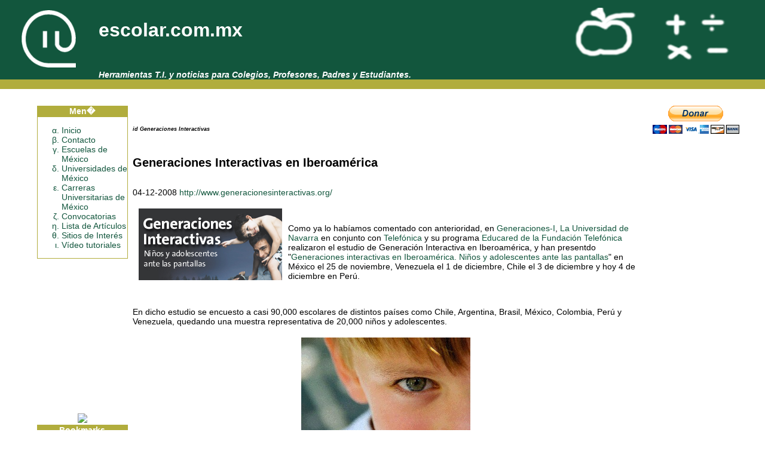

--- FILE ---
content_type: text/html;charset=UTF-8
request_url: https://escolar.com.mx/?id=Generaciones%20Interactivas
body_size: 14869
content:


<!DOCTYPE HTML>
<html>

<!DOCTYPE html>
<html>
<head>
<title>Generaciones Interactivas (escolar.com.mx)</title>

<meta name="verify-v1" content="DqNzoUIgS1stPk+9+POK27jTYOGHufylAd5ycX+NJ0k=" />

<meta name="description" content="Generaciones Interactivas" />
<meta name="keywords" content="Generaciones Interactivas" />

<style type="text/css" media="screen, projection">

body {
	font-size: 14px; /* @ EOMB */
}

* html body {
	font-size: 100%; /* @ IE */
}

body * {
	font-size: 100%;
	font-family: "Trebuchet MS", Trebuchet, Verdana, Helvetica, Arial,
		sans-serif;
}

body * * {
	font-size: 100%;
}

h1 {
	margin: 1em 0 1.5em;
	font-size: 32px;
}

h2 {
	margin: 2em 0 1.5em;
	font-size: 20px;
}

p {
	margin: 0;
}

pre,pre+p,p+p {
	margin: 1em 0 0;
}

code {
	font-family: "Courier New", Courier, monospace;
}


dl {
	width: 200px;
}

dl,dd {
	margin: 4px;
}

dt {
	font-size: 12px;
	padding: 3px;
	margin: 4px;
}

dt a {
	color: #FFF;
}

dd a {
	color: #EEE;
}

ul {
	list-style: lower-greek;
	
	color: #12563d;
}

li {
	font-size: 14px;
}

a {
	text-decoration: none;
	color: #12563d;
}
div.rolando{
	border-style: solid; 
	border-width: 1px;
	border-color:#b1ad3d;
}

img.cals {
    width:100%;
    max-width:600px;
}

/* Scroller Box */
#scroller_container {
 position: relative;
 width: 300px;
 height: 60px;
 overflow: hidden;
}

#scroller {
// Additional Styles
}

/* Scoller Box */

/* At the end of the CSS File */

/* CSS Hack Safari */
#dummy {;# }

#scroller_container {
 overflow: auto;
}
</style>
<script type="text/javascript">

  var _gaq = _gaq || [];
  _gaq.push(['_setAccount', 'UA-1464057-1']);
  _gaq.push(['_setDomainName', 'escolar.com.mx']);
  _gaq.push(['_setAllowLinker', true]);
  _gaq.push(['_trackPageview']);

  (function() {
    var ga = document.createElement('script'); ga.type = 'text/javascript'; ga.async = true;
    ga.src = ('https:' == document.location.protocol ? 'https://ssl' : 'http://www') + '.google-analytics.com/ga.js';
    var s = document.getElementsByTagName('script')[0]; s.parentNode.insertBefore(ga, s);
  })();

</script>
<!-- Place this tag in the <head> of your document -->
<link href="https://plus.google.com/116882065672953751828" rel="publisher" /><!-- script type="text/javascript">
window.___gcfg = {lang: 'es'};
(function() 
{var po = document.createElement("script");
po.type = "text/javascript"; po.async = true;po.src = "https://apis.google.com/js/plusone.js";
var s = document.getElementsByTagName("script")[0];
s.parentNode.insertBefore(po, s);
})();</script -->
</head>
<body>
<!-- Google Tag Manager -->
<noscript><iframe src="//www.googletagmanager.com/ns.html?id=GTM-MWJH"
height="0" width="0" style="display:none;visibility:hidden"></iframe></noscript>
<script>(function(w,d,s,l,i){w[l]=w[l]||[];w[l].push({'gtm.start':
new Date().getTime(),event:'gtm.js'});var f=d.getElementsByTagName(s)[0],
j=d.createElement(s),dl=l!='dataLayer'?'&l='+l:'';j.async=true;j.src=
'//www.googletagmanager.com/gtm.js?id='+i+dl;f.parentNode.insertBefore(j,f);
})(window,document,'script','dataLayer','GTM-MWJH');</script>
<!-- End Google Tag Manager -->

<div id="informacion" class="informacion" style="display:none;color:#FFFFFF; opacity: 0; background-color: rgb(255, 255, 255); top: 0pt; left: 0pt; z-index: 1; position: absolute; width: 100%; height: 100%;">
<div id="articulo">

        <h2>Generaciones Interactivas en Iberoam&eacute;rica</h2>
<p>04-12-2008 <a title="Generaciones Interactivas en Iberoam&eacute;rica" href="http://www.generacionesinteractivas.org/" target="_blank">http://www.generacionesinteractivas.org/</a></p>
<p><img style="margin: 5px 10px; float: left;" title="Generaciones Interactivas en Iberoam&eacute;rica" src="../media/gi_1.jpg" alt="Generaciones Interactivas en Iberoam&eacute;rica" width="240" height="120" /></p>
<p>&nbsp;</p>
<p>Como ya lo hab&iacute;amos comentado con anterioridad, en <a title="Generaciones I" href="../?id=Generaciones-I">Generaciones-I</a>, <a title="Universidad de Navarra" href="http://www.unav.es/" target="_blank">La Universidad de Navarra</a> en conjunto con <a title="Tel&eacute;fonica" href="http://www.telefonica.es" target="_blank">Telef&oacute;nica</a> y su programa <a title="Fundaci&oacute;n Telef&oacute;nica" href="http://www.telefonica.es/fundacion/" target="_blank">Educared de la Fundaci&oacute;n Telef&oacute;nica</a> realizaron el estudio de Generaci&oacute;n Interactiva en Iberoam&eacute;rica, y han presentdo "<a title="Sitio de descarga el libro" href="http://www.generacionesinteractivas.org/?page_id=660" target="_blank">Generaciones interactivas en Iberoam&eacute;rica. Ni&ntilde;os y adolescentes ante las  pantallas</a>" en M&eacute;xico el 25 de noviembre, Venezuela el 1 de diciembre, Chile el 3 de diciembre y hoy 4 de diciembre en Per&uacute;.</p>
<p>&nbsp;</p>
<p>En dicho estudio se encuesto a casi 90,000 escolares de distintos pa&iacute;ses como Chile, Argentina, Brasil, M&eacute;xico, Colombia, Per&uacute; y Venezuela, quedando una muestra representativa de 20,000 ni&ntilde;os y adolescentes.</p>
<p style="text-align: center;"><img style="margin-top: 5px; margin-bottom: 5px;" title="Generaciones Interactivas en Iberoam&eacute;rica" src="../media/gi_2.jpg" alt="Generaciones Interactivas en Iberoam&eacute;rica" width="283" height="191" /></p>
<p>De dicho estudio se concluye que en Iberoam&eacute;rica estamos ante una Generaci&oacute;n Interactiva, donde:</p>
<ul>
<li>95% de los menores entre 10 y 18 a&ntilde;os accede habitualmente a Internet</li>
<li>83% tiene un tel&eacute;fono m&oacute;vil</li>
<li>67% usa videojuegos</li>
</ul>
<p>Agradecemos nuevamente a <strong>Rafa L&oacute;pez</strong> por avisarnos del termino y la presentaci&oacute;n del estudio. El libro puede ser descargado en <a title="Sitio de descarga el libro" href="http://www.generacionesinteractivas.org/?page_id=660" target="_blank">http://www.generacionesinteractivas.org/?page_id=660</a>.</p>
<p><strong>Edgar F. Flores Mu&ntilde;oz</strong></p>
<!-- A�ade esta etiqueta en la cabecera o delante de la etiqueta body. -->
<script type="text/javascript" src="https://apis.google.com/js/plusone.js">
  {lang: 'es-419'}
</script>
Comparte esta p&aacute;gina<br/>
<!-- Place this tag where you want the badge to render -->
<g:plus href="https://plus.google.com/116882065672953751828" width="300" height="131" theme="light"></g:plus>
<!-- A�ade esta etiqueta donde quieras colocar el bot�n +1 -->
<g:plusone></g:plusone>&nbsp;&nbsp;&nbsp;<a href="https://www.facebook.com/share.php?u=https://escolar.com.mx/?id=Generaciones Interactivas" target="_blank"><img src="/media/Share_button.png" alt="Compartir en Facebook" border="0"></a>&nbsp;&nbsp;&nbsp;<a href="https://twitter.com/share" class="twitter-share-button" data-count="vertical" data-via="escolar_mx" data-lang="es">Tweet</a><script type="text/javascript" src="https://platform.twitter.com/widgets.js"></script>
</div>
<p>escolar.mx</p><p>escolar.com.mx</p>
<p>Herramientas T.I. y noticias para Colegios, Profesores, Padres y Estudiantes.</p>
<p>Directorio de escuelas y colegios, desarrollo web para escuelas, ex�menes en l�nea, dise�o para centros educativos.</p>
<div id="listaArticulosDIV"><h2>Lista de Art&iacute;culos Disponibles</h2>
<ul id="ulArticulos">
<li><a href="/?id=Convocatoria%20UNAM%20concursos%202024">Convocatoria UNAM concursos 2024</a></li>
<li><a href="/?id=COMIPEMS%202024%20Concurso%20de%20ingreso%20al%20bachillerato">COMIPEMS 2024 Concurso de ingreso al bachillerato</a></li>
<li><a href="/?id=Convocatoria%20UNAM%20concurso%20febrero%202020">Convocatoria UNAM concurso febrero 2020</a></li>
<li><a href="/?id=Convocatoria%20UNAM%20concurso%20junio%202020">Convocatoria UNAM concurso junio 2020</a></li>
<li><a href="/?id=Convocatoria%20UNAM%20concurso%20noviembre%202020">Convocatoria UNAM concurso noviembre 2020</a></li>
<li><a href="/?id=Convocatoria%20UNAM%202020">Convocatorias UNAM 2020</a></li>
<li><a href="/?id=COMIPEMS%202020%20Concurso%20de%20ingreso%20al%20bachillerato">COMIPEMS 2020 Concurso de ingreso al bachillerato</a></li>
<li><a href="/?id=Convocatoria%20UNAM%20concurso%20febrero%202019">Convocatoria UNAM concurso febrero 2019</a></li>
<li><a href="/?id=Convocatoria%20UNAM%20concurso%20junio%202019">Convocatoria UNAM concurso junio 2019</a></li>
<li><a href="/?id=Convocatoria%20UNAM%20concurso%20noviembre%202019">Convocatoria UNAM concurso noviembre 2019</a></li>
<li><a href="/?id=Convocatoria%20UNAM%202019">Convocatorias UNAM 2019</a></li>
<li><a href="/?id=COMIPEMS%202019%20Concurso%20de%20ingreso%20al%20bachillerato">COMIPEMS 2019 Concurso de ingreso al bachillerato</a></li>
<li><a href="/?id=Convocatoria%20UNAM%20concurso%20febrero%202018">Convocatoria UNAM concurso febrero 2018</a></li>
<li><a href="/?id=Convocatoria%20UNAM%20concurso%20junio%202018">Convocatoria UNAM concurso junio 2018</a></li>
<li><a href="/?id=Convocatoria%20UNAM%20concurso%20noviembre%202018">Convocatoria UNAM concurso noviembre 2018</a></li>
<li><a href="/?id=Convocatoria%20UNAM%202018">Convocatorias UNAM 2018</a></li>
<li><a href="/?id=Prepa%20en%20linea%20SEP%20-%20Convocatoria%202018%20-%201">Prepa en l&iacute;nea SEP - Convocatoria 2018 - 1</a></li>
<li><a href="/?id=COMIPEMS%202018%20Concurso%20de%20ingreso%20al%20bachillerato">COMIPEMS 2018 Concurso de ingreso al bachillerato</a></li>
<li><a href="/?id=Prepa%20en%20linea%20SEP%20-%20Convocatoria%202017%20-%201">Prepa en l&iacute;nea SEP - Convocatoria 2017 - 1</a></li>
<li><a href="/?id=Convocatoria%20UNAM%20concurso%20febrero%202017">Convocatoria UNAM concurso febrero 2017</a></li>
<li><a href="/?id=Convocatoria%20UNAM%20concurso%20junio%202017">Convocatoria UNAM concurso junio 2017</a></li>
<li><a href="/?id=Convocatoria%20UNAM%20concurso%20noviembre%202017">Convocatoria UNAM concurso noviembre 2017</a></li>
<li><a href="/?id=Convocatoria%20UNAM%202017">Convocatorias UNAM 2017</a></li>
<li><a href="/?id=COMIPEMS%202017%20Concurso%20de%20ingreso%20al%20bachillerato">COMIPEMS 2017 Concurso de ingreso al bachillerato</a></li>
<li><a href="/?id=Calendarios%20Escolares%202016%20-%202017">Calendarios Escolares 2016 - 2017</a></li>
<li><a href="/?id=Convocatoria%20IPN%202016">Convocatoria IPN 2016</a></li>
<li><a href="/?id=Prepa%20en%20linea%20SEP%20-%20Convocatoria%202016%20-%201">Prepa en l&iacute;nea SEP - Convocatoria 2016 - 1</a></li>
<li><a href="/?id=COMIPEMS%202016%20Concurso%20de%20ingreso%20al%20bachillerato">COMIPEMS 2016 Concurso de ingreso al bachillerato</a></li>
<li><a href="/?id=Convocatoria%20UNAM%202016">Convocatorias UNAM 2016</a></li>
<li><a href="/?id=Prepa%20en%20linea%20SEP%20-%20Convocatoria%202015%20-%204">Prepa en l&iacute;nea SEP - Convocatoria 2015 - 4</a></li>
<li><a href="/?id=Calendarios%20Escolares%202015%20-%202016">Calendarios Escolares 2015 - 2016</a></li>
<li><a href="/?id=Prepa%20en%20linea%20SEP%20-%20Convocatoria%202015%20-%203">Prepa en l&iacute;nea SEP - Convocatoria 2015 - 3</a></li>
<li><a href="/?id=Convocatoria%20IPN%202015%20-%20NE">Convocatoria IPN 2015 - No Escolarizado</a></li>
<li><a href="/?id=Convocatoria%20UPN%202015">Convocatoria UPN 2015</a></li>
<li><a href="/?id=Convocatoria%20UAM%202015">Convocatoria UAM 2015</a></li>
<li><a href="/?id=Prepa%20en%20linea%20SEP%20-%20Convocatoria%202015%20-%201">Prepa en l&iacute;nea SEP - Convocatoria 2015 - 1</a></li>
<li><a href="/?id=Convocatoria%20UNAM%202015">Convocatorias UNAM 2015</a></li>
<li><a href="/?id=COMIPEMS%202015%20Concurso%20de%20ingreso%20al%20bachillerato">COMIPEMS 2015 Concurso de ingreso al bachillerato</a></li>
<li><a href="/?id=Convocatoria%20UNAM%202015">Convocatorias UNAM 2015</a></li>
<li><a href="/?id=COMIPEMS%202014%20Concurso%20de%20ingreso%20al%20bachillerato">COMIPEMS 2014 Concurso de ingreso al bachillerato</a></li>
<li><a href="/?id=Convocatoria%20UNAM%202014">Convocatorias UNAM 2014</a></li>
<li><a title="ENLACE 2014" href="/?id=ENLACE%202014">ENLACE 2014</a></li>
<li><a href="/?id=Calendarios%20Escolares%202013%202014">Calendarios Escolares 2013 2014</a></li>
<li><a href="/?id=Convocatorias%20IPN%202013">Convocatorias IPN 2013</a></li>
<li><a href="/?id=7mo%20Gran%20Remate%20de%20Libros%20en%20el%20Auditorio%20Nacional">7mo Gran Remate de Libros en el Auditorio Nacional</a></li>
<li><a href="/?id=34%20Feria%20Internacional%20de%20Libro%20en%20el%20Palacio%20de%20Miner%EDa">XXXIV Feria Internacional del Libro en el Palacio de Minerï¿½a</a></li>
<li><a href="/?id=Convocatoria%20UAM%202013">Convocatoria UAM 2013</a></li>
<li><a href="/index.jsp?id=Concurso de ingreso al bachillerato 2013, COMIPEMS">Concurso de ingreso al bachillerato 2013, COMIPEMS</a></li>
<li><a href="/?id=Convocatoria%20UNAM%202013">Convocatorias UNAM 2013</a></li>
<li><a title="ENLACE 2013" href="/?id=ENLACE%202013">ENLACE 2013</a></li>
<li><a href="/?id=Calendarios%20Escolares%202012%202013">Calendarios Escolares 2012-2013</a></li>
<li><a href="/?id=6to%20Gran%20Remate%20de%20Libros%20en%20el%20Auditorio%20Nacional">6to Gran Remate de Libros en el Auditorio Nacional</a></li>
<li><a href="/?id=Convocatorias%20IPN%202012">Convocatorias IPN 2012</a></li>
<li><a href="/?id=Convocatoria%20UAM%202012">Convocatoria UAM 2012</a></li>
<li><a href="/?id=Convocatoria%20UNAM%202012">Convocatorias de ingreso a la UNAM 2012</a></li>
<li><a href="/?id=Concurso de ingreso al bachillerato 2012, COMIPEMS">Concurso de ingreso al bachillerato 2012, COMIPEMS</a></li>
<li><a href="/?id=ESAD Licenciaturas abiertas y a distancia en la SEP 2011">ESAD Licenciaturas abiertas y a distancia en la SEP 2011</a></li>
<li><a href="/?id=Estudia%20sin%20fronteras">3era Feria Educativa "Estudia sin fronteras" en la UNAM</a></li>
<li><a title="ENLACE 2012" href="/?id=ENLACE%202012">ENLACE 2012</a></li>
<li><a href="/?id=Calendario%20ESCOLAR.com.mx">Calendario de escolar.com.mx</a></li>
<li><a href="/?id=Lista%20de%20%FAtiles%202011">Lista de ï¿½tiles 2011</a></li>
<li><a href="/?id=Calendarios%20Escolares%202011%202012">Calendarios Escolares 2011 2012</a></li>
<li><a href="/?id=Decide%20tu%20carrera">Portal "Decide tu carrera"</a></li>
<li><a title="5to Gran Remate de Libros en el Auditorio Nacional" href="/?id=5to Gran Remate de Libros en el Auditorio Nacional">5to Gran Remate de Libros en el Auditorio Nacional</a></li>
<li><a href="/?id=Convocatoria%20IPN%202011">Convocatoria IPN 2011</a></li>
<li><a href="/?id=Google%20Art%20Project">Google Art Project, proyecto de arte de Google.</a></li>
<li><a href="/?id=ENLACE%202011">Prueba ENLACE 2011</a></li>
<li><a href="/?id=Convocatoria%20UAM%202011">Convocatoria UAM 2011</a></li>
<li><a href="/?id=Concurso%20de%20ingreso%20al%20bachillerato%202011">Concurso de ingreso al bachillerato 2011 (COMIPEMS)</a></li>
<li><a href="/?id=Convocatoria%20UNAM%202011">Convocatoria UNAM 2011</a></li>
<li><a href="/?id=Feria%20Internacional%20de%20Libro%20Guadalajara">Feria Internacional de Libro Guadalajara</a></li>
<li><a href="/?id=BigBlueButton">BigBlueButton. Vï¿½deo conferencia para enseï¿½anza a distancia de cï¿½digo abierto.</a></li>
<li><a href="/?id=Feria Internacional de Libro Infantil y Juvenil">Feria Internacional de Libro Infantil y Juvenil</a></li>
<li><a href="/?id=V%EDdeo%20tutoriales%20de%20OpenOffice">Vï¿½deo tutoriales de OpenOffice.org</a></li>
<li><a href="/?id=OOo4Kids">Open Office para ni&ntilde;os, OO.org4Kids</a></li>
<li><a href="/?id=Calendarios%20Escolares%202010%202011">Calendarios Escolares 2010 - 2011</a></li>
<li><a href="/?id=4to%20Gran%20Remate%20de%20Libros%20en%20el%20Auditorio%20Nacional">4to Remate de libros en el Auditorio Nacional</a></li>
<li><a href="/?id=Programa Conectar Igualdad">Programa Conectar Igualdad, reparto de netbooks en Argentina</a></li>
<li><a title="Convocatoria Bellas Artes 2010" href="/?id=Convocatoria%20Bellas%20Artes%202010">Convocatoria Bellas Artes 2010</a></li>
<li><a title="ENLACE 2010" href="/?id=ENLACE 2010">ENLACE 2010</a></li>
<li><a title="Convocatoria IPN 2010" href="/?id=Convocatoria IPN 2010">Convocatoria IPN 2010</a></li>
<li><a href="/?id=Convocatoria%20UAM%202010">Convocatoria UAM 2010</a></li>
<li><a href="/?id=Nuestro%20criterio%20de%20asignaci%F3n%20de%20lugares%20a%20las%20escuelas%20por%20sus%20resultados%20en%20la%20prueba%20ENLACE">Nuestro criterio de asignaci&oacute;n de lugares a las escuelas por sus resultados en la prueba ENLACE</a></li>
<li><a href="/?id=Convocatoria%20UPN%202010">Convocatoria UPN 2010</a></li>
<li><a title="Libera un libro" href="/?id=Libera un libro">Libera un libro</a></li>
<li><a title="Estar en Onda, Google Wave" href="/?id=Estar en Onda Google Wave">Estar en Onda, Google Wave</a></li>
<li><a title="Escuelas de nivel medio superior de alta demanda" href="/?id=Escuelas de nivel medio superior de alta demanda">Escuelas de nivel medio superior de alta demanda, no pertenecientes a la UNAM ni al IPN</a></li>
<li><a title="Concurso de ingreso al bachillerato 2010 (COMIPEMS)" href="/?id=Concurso de ingreso al bachillerato 2010">Concurso de ingreso al bachillerato 2010 (COMIPEMS)</a></li>
<li><a title="Convocatorias UNAM 2010" href="/?id=Convocatoria UNAM 2010">Convocatorias UNAM 2010</a></li>
<li><a href="/?id=Orientaci%F3n%20vocacional%202009">xiii Exposici&oacute;n "Al encuentro del ma&ntilde;ana". Orientaci&oacute;n vocacional 2009</a></li>
<li><a href="/?id=Las%2010%20escuelas%20con%20los%20mejores%20resultados%20en%20la%20prueba%20ENLACE%202009%20por%20estado">Las 10 escuelas con los mejores resultados en la prueba ENLACE 2009 por estado.</a></li>
<li><a title="Licenciaturas abiertas y a distancia en la SEP" href="/?id=Licenciaturas abiertas y a distancia en la SEP">Licenciaturas abiertas y a distancia en la SEP</a></li>
<li><a title="ENLACE 2009" href="/?id=ENLACE%202009%20Las%2020%20escuelas%20de%20educaci%F3n%20media%20superior%20con%20los%20mejores%20resultados%20en%20la%20prueba">ENLACE 2009: Las 20 escuelas de educaci&oacute;n media superior con los mejores resultados en la prueba</a><br /></li>
<li><a title="Los ni&ntilde;os imitan lo que ven. Campaï¿½a en vï¿½deo" href="/?id=Los%20ni%F1os%20imitan%20lo%20que%20ven">Los ni&ntilde;os imitan lo que ven. Campaï¿½a DIF y Canal 11.</a></li>
<li><a title="Classmate PC en Mï¿½xico" href="/?id=Classmate%20PC%20en%20M%E9xico">Classmate PC en Mï¿½xico.</a></li>
<li><a title="Calendarios Escolares 2009 - 2010" href="/?id=Calendarios Escolares 2009 2010">Calendarios Escolares 2009 - 2010</a></li>
<li><a title="Sitios web de universidades mexicanas mï¿½s visitados" href="/?id=Sitios%20web%20de%20universidades%20mexicanas%20m%E1s%20visitados">Sitios web de universidades mexicanas mï¿½s visitados</a></li>
<li><a title="3er Remate de Libros en el Distrito Federal" href="/?id=3er Remate de Libros en el Distrito Federal">3er Remate de Libros en el Distrito Federal</a></li>
<li><a title="Camstudio bï¿½sico para hacer vï¿½deo tutoriales" href="/?id=Camstudio%20b%E1sico%20para%20hacer%20v%EDdeo%20tutoriales">Camstudio bï¿½sico para hacer vï¿½deo tutoriales</a></li>
<li><a title="Convocatoria Universidad de Quintana Roo 2009" href="/?id=Convocatoria Universidad de Quintana Roo 2009">Convocatoria de ingreso a la Universidad de Quintana Roo 2009, campus Riviera Maya</a></li>
<li><a title="UNAM gana premio Prï¿½ncipe de Asturias" href="/?id=UNAM%20gana%20premio%20Pr%EDncipe%20de%20Asturias%202009">UNAM gana premio Prï¿½ncipe de Asturias 2009</a></li>
<li><a title="Resultados de la prueba ENLACE" href="/?id=Resultados de la prueba ENLACE">Resultados de la prueba ENLACE</a></li>
<li><a title="Ni&ntilde;os mexicanos e Internet, programa T.V. Solï¿½rzano en la red #85" href="/?id=Ni%F1os%20mexicanos%20e%20Internet%20programa%20TV%20Sol%F3rzano%20en%20la%20red%2085">Ni&ntilde;os mexicanos e Internet, programa T.V. Solï¿½rzano en la red #85</a><br /></li>
<li><a title="Twitter en la escuela" href="/?id=Twitter en la escuela">Twitter en la escuela</a>.<br />Twitter, servicio de microblogging.ï¿½<br /></li>
<li><a title="ï¿½Por que todos deben aprender a programar?" href="/?id=Por%20qu%E9%20todos%20deben%20aprender%20a%20programar">ï¿½Por quï¿½ todos deben aprender a programar?</a></li>
<li><a title="Convocatoria SUAyED UNAM 2009" href="/?id=Convocatoria SUAyED UNAM 2009">Convocatoria SUAyED UNAM 2009</a></li>
<li><a title="ï¿½Quï¿½ carrera estudiar?" href="/?id=Qu%E9%20carrera%20estudiar">ï¿½Quï¿½ carrera estudiar?</a></li>
<li><a title="Dï¿½a internacional del libro, 23 de abril" href="/?id=D%EDa%20internacional%20del%20libro">Dï¿½a internacional del libro</a></li>
<li><a title="Convocatoria Bellas Artes 2009" href="/?id=Convocatoria Bellas Artes 2009">Convocatoria Bellas Artes 2009</a></li>
<li><a title="Biblioteca Digital Mundial de la UNESCO" href="/?id=Biblioteca%20Digital%20Mundial%20de%20la%20UNESCO">Biblioteca Digital Mundial de la UNESCO</a></li>
<li><a title="Por un uso responsable de las TIC en ni&ntilde;os y adolecentes." href="/?id=Por%20un%20uso%20responsable%20de%20las%20TIC%20en%20ni%F1os%20y%20adolescentes">Por un uso responsable de las TIC en ni&ntilde;os y adolecentes.</a></li>
<li><a title="Encarta se rinde ante Wikipedia" href="/?id=Encarta se rinde ante Wikipedia">Encarta se rinde ante Wikipedia</a></li>
<li><a title="Los buenos padres juegan videojuegos" href="/?id=Los buenos padres juegan videojuegos">Los buenos padres juegan videojuegos por Edgar F. Flores</a></li>
<li><a title="Convocatoria IPN 2009" href="/?id=Convocatoria%20IPN%202009">Convocatoria IPN 2009</a></li>
<li><a title="Los test de inteligencia" href="/?id=Los test de inteligencia">Los test de inteligencia, de lo global a lo regional por Ana Azuela</a><br /></li>
<li><a title="Enlace 2009" href="/?id=ENLACE 2009">Enlace 2009</a></li>
<li><a title="&iquest;Qui&acute;enes son los ni&ntilde;os talentosos y quï¿½ sentido tiene desarrollarlos?" href="/?id=Quienes%20son%20los%20ni%F1os%20talentosos%20y%20qu%E9%20sentido%20tiene%20desarrollarlos">&iquest;Qui&acute;enes son los ni&ntilde;os talentosos y quï¿½ sentido tiene desarrollarlos? por Ana Azuela</a></li>
<li><a title="Convocatoria UPN 2009" href="/?id=Convocatoria UPN 2009">Convocatoria UPN 2009</a></li>
<li><a title="Descarga Cultura UNAM" href="/?id=Descarga Cultura UNAM">Descarga Cultura UNAM</a></li>
<li><a title="Guï¿½a de videojuegos" href="/?id=Gu%EDa%20de%20videojuegos">Guï¿½a de videojuegos</a><br /></li>
<li><a title="Contra el acoso por Internet" href="/?id=Contra el acoso por Internet">Contra el acoso por Internet.</a></li>
<li><a title="La SEP y Microsoft firman convenio" href="/?id=La SEP y Microsoft firman convenio">La SEP y Microsoft firman convenio para facilitar la compra de computadoras por parte de los alumnos de educaci&oacute;n media.</a></li>
<li><a title="Aprendizaje Cooperativo" href="/?id=Aprendizaje cooperativo">Aprendizaje cooperativo</a></li>
<li><a title="El niï¿½o creativo" href="/?id=El%20ni%F1o%20creativo">El niï¿½o creativo, por Ana Azuela</a></li>
<li><a title="Juguetes hechos de basura" href="/?id=Juguetes%20hechos%20de%20basura">Juguetes hechos de basura (Toys from trash)</a></li>
<li><a title="Scrabble de matemï¿½ticas" href="/?id=Scrabble%20de%20matem%E1ticas">Scrabble de matemï¿½tica</a><br /></li>
<li><a title="Utilizando el talento de los ni&ntilde;os para entrenar a los lideres del ma&ntilde;ana por Ana Azuela." href="/?id=Utilizando%20el%20talento%20de%20los%20ni%F1os%20para%20entrenar%20a%20los%20lideres%20del%20ma%F1ana">Utilizando el talento de los ni&ntilde;os para entrenar a los lideres del ma&ntilde;ana por Ana Azuela.</a><br /></li>
<li><a title="Convocatoria UAM 2009" href="/?id=Convocatoria UAM 2009">Convocatoria UAM 2009</a></li>
<li><a title="El niï¿½o construyendo al hombre" href="/?id=El%20ni%f1o%20construyendo%20al%20hombre">El niï¿½o construyendo al hombre por Ana Azuela</a></li>
<li><a title="Concurso de ingreso al bachillerato 2009" href="/?id=Concurso de ingreso al bachillerato 2009">Concurso de ingreso al bachillerato 2009</a></li>
<li><a title="CECyT del IPN (Vocacionales) de alta demanda" href="/?id=CECyT del IPN (Vocacionales) de alta demanda">CECyT del IPN (Vocacionales) de alta demanda</a></li>
<li><a title="El origen de un niï¿½o precoz" href="/?id=El%20origen%20de%20un%20ni%F1o%20precoz">El origen de un niï¿½o precoz por Ana Azuela</a><br /></li>
<li><a title="CCH de la UNAM de alta demanda" href="/?id=CCH de la UNAM de alta demanda">CCH de la UNAM de alta demanda</a><br /></li>
<li><a title="Preparatorias de la UNAM de alta demanda" href="/?id=Preparatorias de la UNAM de alta demanda">Preparatorias de la UNAM de alta demanda</a><br />ï¿½ </li>
<li><a title="ï¿½Tiene tu hijo un alto potencial?" href="/?id=Tiene tu hijo un alto potencial">ï¿½Tiene tu hijo un alto potencial? por Ana Azuela</a><br /></li>
<li><a title="Programa Adopte un Talento (PAUTA)" href="/?id=Programa Adopte un Talento (PAUTA)">Programa Adopte un Talento (PAUTA)</a><br />ï¿½</li>
<li><a title="Convocatorias UNAM 2009" href="/?id=Convocatoria UNAM 2009">Convocatorias UNAM 2009</a><br />ï¿½</li>
<li><a title="El derecho a ser inteligente, por Ana Azuela" href="/?id=El derecho a ser inteligente">El derecho a ser inteligente, por Ana Azuela</a><br />ï¿½</li>
<li><a title="Generaciones Interactivas en Iberoamï¿½rica" href="/?id=Generaciones Interactivas">Generaciones Interactivas en Iberoamï¿½rica.</a><br />Se presentï¿½ en Mï¿½xico, Chile, Venezuela y Perï¿½ los resultados del estudio de las generaciones interactivas en iberoamï¿½rica.<br />ï¿½</li>
<li><a title="Convenio entre la UNAM y Telmex" href="/?id=La UNAM firma convenio con Telmex">Firman la UNAM y TELMEX Convenio.</a><br />El convenio incluye la instalaci&oacute;n de Aulas Telmex en todo el bachillerato de la UNAM.<br />ï¿½</li>
<li><a class="uri" title="OLPC G1G1" href="/?id=OLPC G1G1">OLPC, Dona 1 Obten 1</a><br />Esquema de comercializaci&oacute;n con donativo para adquirir una XO<br />ï¿½ï¿½</li>
<li><a class="uri" title="Yo Elijo mi PC" href="/?id=YO Elijo mi PC">"Yo Elijo mi PC" </a><br />Iniciativa del gobierno de Chile para acercar la tecnologï¿½a a los ni&ntilde;os de escasos recursos.<br />ï¿½</li>
<li><a class="uri" title="Programa Educativo Telmex" href="/?id=Programa Educativo Telmex">Programa de Educaci&oacute;n y Cultura Digital Telmex y Fundaci&oacute;n Carlos Slim.</a><br />ï¿½</li>
<li><a class="uri" title="ANUIES Subsistema de Evaluaci&oacute;n" href="/?id=ANUIES 28 10 2008">ANUIES presentarï¿½ ante la SEP propuesta de un Subsistema Nacional de Evaluaci&oacute;n de la Educaci&oacute;n Superior.</a><br />ï¿½</li>
<li><a class="uri" title="Al encuentro del ma&ntilde;ana" href="/?id=Orientacion vocacional 2008">Al encuentro del ma&ntilde;ana.</a><br />Exposici&oacute;n de Orientaci&oacute;n Vocacional 2008.<br />ï¿½</li>
<li><a class="uri" title="Ni&ntilde;as y ni&ntilde;os con talento" href="/?id=Menores con Talento">Ni&ntilde;as y ni&ntilde;os con talento.</a><br />Programa de estï¿½mulos para menores destacados en las escuelas pï¿½blicas del Distrito Federal.<br />ï¿½</li>
<li><a class="uri" title="Convocatoria UNAM Noviembre 2008 SUA" href="/?id=Convocatoria UNAM Noviembre 2008 SUA">Convocatoria UNAM Noviembre 2008 Sistema de Universidad Abierta</a><br />ï¿½</li>
<li><a class="uri" title="Kidsmart de IBM" href="/?id=kidsmart">Kidsmart, iniciativa de IBM.</a><br />IBM busca apoyar la educaci&oacute;n de los ni&ntilde;os entre 3 y 6 aï¿½os.<br />ï¿½</li>
<li><a class="uri" title="Espaï¿½a, Congreso Nacional Internet en el Aula" href="/?id=Congreso Internet en el Aula">Congreso en Espaï¿½a Internet en el Aula.</a><br />ï¿½</li>
<li><a href="/?id=obteniendo la formula de sol de una ec 2do grado">Como obtener la formula general de soluci&oacute;n para las ecuaciones de segundo grado con una incï¿½gnita.</a><br />Demostraci&oacute;n algebraica de como se genera la formula general de soluci&oacute;n de las ecuaciones de segundo grado con una incï¿½gnita.<br />ï¿½<br /></li>
<li><a class="uri" title="INEA" href="/?id=INEA">Instituto Nacional para la Educaci&oacute;n de los Adultos (INEA).</a><br />Porque nunca es tarde para aprender.<br />ï¿½</li>
<li><a class="uri" title="Una laptop por niï¿½o. One laptop per child" href="/?id=OLPC">Una laptop por niï¿½o. One laptop per child.</a><br />ï¿½</li>
<li><a class="uri" title="Inicio de Clases en Mï¿½xico, ciclo 2008 - 2009" href="/?id=inicio clases 2008">Inicio de Clases en Mï¿½xico, ciclo 2008 - 2009</a><br />ï¿½</li>
<li><a class="uri" title="Calendarios Escolares 2008 - 2009" href="/?id=Calendario">Calendarios escolares 2008 - 2009</a><br />Aquï¿½ encontraran la liga de algunos de los calendarios escolares 2008 - 2009 actualizados de las principales instituciones educativas de Mï¿½xico.<br /><br /></li>
<li><a class="uri" title="Prueba Enlace 2008" href="/index.jsp?id=ENLACE 2008">Resultados de la Prueba ENLACE 2008, se publicaran la ï¿½ltima semana de agosto.<br /></a>Evaluaci&oacute;n Nacional al Logro Acadï¿½mico en Centros Escolares, ENLACE.<br />ï¿½</li>
<li><a class="uri" title="Bachillerato a Distancia en el Distrito Federal" href="/?id=Bachillerato a Distancia en el Distrito Federal">Bachillerato a Distancia para los habitantes de la Ciudad de Mï¿½xico.</a><br />La Secretaria de Educaci&oacute;n del Distrito Federal ofrece la posibilidad de cursar el bachillerato a distancia sin costo para todos los habitantes de la Ciudad de Mï¿½xico. Esta es una posibilidad mï¿½s en la oferta educativa de la Ciudad de Mï¿½xico.<br />ï¿½</li>
<li><a class="uri" title="Creando un Podcast con Audacity" href="/?id=Creando un Podcast con Audacity">Creando un Podcast con Audacity</a>.<br />Demostraci&oacute;n en video que nos muestra la forma bï¿½sica de crear un podcast usando el programa de grabaci&oacute;n y edici&oacute;n de audio Audacity. El artï¿½culo contiene ademï¿½s ligas hacia sitios donde se dan consejos para una mejor creaci&oacute;n de podcast.<br /><br /></li>
<li><a class="uri" title="Dialectoteca del espaï¿½ol" href="/index.jsp?id=Dialectoteca%20del%20espa%F1ol">Dialectoteca del espaï¿½ol.</a><br />Sitio de la Universidad de Iowa que nos permite conocer y escuchar diferentes dialectos del espaï¿½ol.<br /><br /></li>
<li><a class="uri" title="Plataformas de elearning" href="/index.jsp?id=Plataformas de elearning">Plataformas de elearning</a><br />Moodle, Claroline, Docebo y Dokeos.<br /><br /></li>
<li><a class="uri" title="Google Apps para Escuelas" href="/index.jsp?id=Google Apps para Escuelas">Google Apps para Escuelas</a><br />ï¿½Deseas que tu organizaci&oacute;n cuente con herramientas de colaboraci&oacute;n y comunicaci&oacute;n sencillas y potentes sin tener que soportar las molestias habituales y el coste que suponen?<br /><br /></li>
<li><a class="uri" title="Navega Protegido en Internet" href="/index.jsp?id=Navega Protegido">Navega Protegido en Internet usando Windows.</a><br />Sitio donde encontraremos recomendaciones tanto de software como de algunas practicas que pueden ayudarnos a mantenernos navegando en la red sin naufragar por sitios no deseables.<br /><a class="uri" title="Navega Protegido en Internet" href="/?id=Navega Protegido"><br /></a></li>
<li><a class="uri" title="Foro Universalizaci&oacute;n de la Educaci&oacute;n Preescolar Mayo 2008" href="/?id=Foro Preescolar Mayo 2008">Foro : La universalizaci&oacute;n de la Educaci&oacute;n Preescolar Mayo 2008.</a><br />La Secreteria de Educaci&oacute;n de la Ciudad de Mï¿½xico organiza este foro en el centro cultural San Angel.<br /><br /></li>
<li><a class="uri" title="Convocatoria INBA" href="/?id=Convocatoria-Bellas Artes">Convocatoria INBA 2008-2009.</a><br />Convocatoria para nivel profesional en las distintas ramas de las bellas artes en Mï¿½xico.<br /><br /></li>
<li><a class="uri" title="Generaciones-I" href="/index.jsp?id=Generaciones-I">Generaciones I.</a> <br />Encuestas sobre el uso de Internet de los ni&ntilde;os y los jovenes de la Universidad de Navarra.<br /><br /></li>
<li><a class="uri" title="Nativos Digitales" href="/index.jsp?id=Nativos-digitales">Nativos Digitales.</a><br />Ni&ntilde;os y jï¿½venes frente a la tecnologï¿½a<br /><br /></li>
<li><a class="uri" title="Concurso UNAM junio 2008" href="/index.jsp?id=Convocatoria UNAM">Convocatoria UNAM Junio 2008.<br /></a><br /></li>
<li><a class="uri" title="Ranking de Universidades en el Mundo" href="/index.jsp?id=Ranking">Ranking de Universidades en el Mundo.</a><br /><br /></li>
<li><a class="uri" title="Herakles, Sistema de Examenes en L&iacute;nea." href="/index.jsp?id=Herakles">Herakles, Sistema de Exï¿½menes en L&iacute;nea.</a><br />Pequeï¿½o sistema hecho en Javascript para generar y calificar exï¿½menes basados en un banco de reactivos.<br /><br /></li>
<li><a class="uri" title="Nombres de Dominio .edu.mx" href="/index.jsp?id=DominiosEDU.MX">El nombre de dominio de tu escuela o colegio grï¿½tis .edu.mx</a><br />La imagen de tu instituci&oacute;n siempre es importante, entonces ï¿½quï¿½ esperas para registrar el nombre de dominio .edu.mx de tu escuela o colegio?<br /><br /></li>
<li><a href="/index.jsp?id=Ingreso">Concursos de Ingreso para nivel Bachillerato y Nivel Licenciatura.</a><br />Lista de pï¿½ginas para el concurso de ingreso para las instituciones de nivel medio superior del valle de Mï¿½xico y para nivel licenciatura en la U.N.A.M. , I.P.N. y U.A.M.<br /><br /></li>
<li><a href="/index.jsp?id=OpenOffice">Suite de Oficina gratuita para escuelas y colegios (de hecho, gratuita para todo mundo).</a><br />Adopta OpenOffice como parte del software para tu escuela, colegio o para tï¿½ mismo, ya se en casa o en el trabajo.<br /><br /></li>
<li><a href="/index.jsp?id=eq2">Soluci&oacute;n a una ecuaci&oacute;n de segundo grado con una incï¿½gnita usando Javascript.</a><br />La soluci&oacute;n a una ecuaci&oacute;n de segundo grado utilizando la formula general se implementa utilizando javascript, y se parte desde un algoritmo simple hasta uno mï¿½s completo el cual incluso es capaz de dar la soluci&oacute;n en el conjunto de los nï¿½meros complejos.</li>
</ul>
</div>

<!-- img src="media/gigacomic_200.png" width="1" height="1" / -->
<!-- img src="media/escolar_200.png" width="1" height="1" / -->
<!-- img src="media/tanzen_200.png" width="1" height="1" / -->
</div>
<div id="bloqueo" class="bloqueo" style="border-width: 0px; z-index: 100; opacity: 1;  background-color: rgb(255, 255, 255); top: 0pt; left: 0pt; position: absolute; width: 100%; height: 100%;">
<center>
<table border="0" cellpadding="0" cellspacing="0"  width="100%" >
	<tbody>
		<!-- tr style="background-color: #b1ad3d;">
			<td colspan="5"><img src="/media/pixel.png" width="775" height="10" /></td>
		</tr -->
		<tr  style="color:#FFFFFF; background-color: #12563d;">
			<td align="center" width="165"><img src="/media/escolar_105.png" /></td>
			<td align="left"><h1>escolar.com.mx</h1><i><strong>Herramientas T.I. y noticias para Colegios, Profesores, Padres y Estudiantes.</strong></i><a href="/index.jsp?id=adm&ed=Generaciones Interactivas"><img src="/media/pixel.png" border="0" width="20" height="5" title="adm" alt="" border="1" /></a></td>
			<td><img src="/media/pixel.png" width="10" height="1" /></td>
			<td align="right"><img src="/media/gis2.png" /></td>
			<td><img src="/media/pixel.png" width="10" height="1" /></td>
		</tr>
		<tr style="background-color: #b1ad3d;">
			<td colspan="5"><img src="/media/pixel.png" width="775" height="5" /></td>
		</tr>
		<tr>
			<td colspan="5" align="center">
				<table border="0" width="97%" cellpadding="4" cellspacing="0" >
					<tbody>
						<tr>
							<td width="30" style="width:30px;"><img src="/media/pixel.png" width="30" height="1" /></td>
							<td width="140"  style="width:140px;"><img src="/media/pixel.png" width="140" height="1" /></td>
							<td><img src="/media/pixel.png" width="440" height="1" /></td>
							<td width="140"  style="width:140px;"><img src="/media/pixel.png" width="140" height="1" /></td>
						</tr>
						<tr>
							<td width="30"><img src="/media/pixel.png" width="30" height="1" /></td>
							<td align="left" valign="top">
								<div width="150" style="width:150px;color:#ffffff;background-color:#b1ad3d;border-style: solid; border-width: 1px;border-color:#b1ad3d;"><strong><center>Men�</center></strong></div>
								<div id="menuI" width="150" style="width:150px;border-style: solid; border-width: 1px;border-color:#b1ad3d;">
									<ul>
<!-- %= menuI % -->
<li><a title="Inicio de escolar.com.mx" href="/index.jsp?id=Bienvenido">Inicio <br /></a></li>
<li><a title="Formulario de contacto" href="/index.jsp?id=Contacto">Contacto <br /></a></li>
<li><a title="Lista de Escuelas y Colegios" href="/Escuelas">Escuelas de M&eacute;xico <br /></a></li>
<li><a title="Lista de Universidades" href="/universidades">Universidades de M&eacute;xico <br /></a></li>
<li><a title="Donde estudiar una carrera en M&eacute;xico" href="../carreras">Carreras Universitarias de M&eacute;xico <br /></a></li>
<li><a title="Convocatorias" href="/Convocatorias">Convocatorias</a></li>
<li><a title="Lista de art&iacute;culos disponibles" href="/index.jsp?id=Articulos">Lista de Art&iacute;culos <br /></a></li>
<li><a title="Sitios de inter&eacute;s" href="/index.jsp?id=Sitios">Sitios de Inter&eacute;s <br /></a></li>
<li><a title="V&iacute;deo tutoriales generados por escolar MX" href="/?id=V%EDdeo%20tutoriales%20generados%20por%20escolar%20MX">V&iacute;deo tutoriales</a></li>
</ul>

								</div>
								<br/>
								<!-- div style="color:#ffffff;background-color:#b1ad3d;border-style: solid; border-width: 1px;border-color:#b1ad3d;"><strong><center>Art�culos</center></strong></div>
								<div id="articulos" style="color:#12563d;border-style: solid; border-width: 1px;border-color:#b1ad3d;">
									<p align="center"><br/><img src="/media/cargando.gif" alt="Cargando..." title="Cargando..." /><br/><br/></p>
								</div>
								<br/ -->
								<!-- QR CODE -->
								<!-- QR CODE FIN-->
								<center>
					
								<script async src="//pagead2.googlesyndication.com/pagead/js/adsbygoogle.js"></script>
<!-- BAJO_MENU -->
<ins class="adsbygoogle"
     style="display:inline-block;width:120px;height:240px"
     data-ad-client="ca-pub-8483583828417148"
     data-ad-slot="2224164982"></ins>
<script>
									(adsbygoogle = window.adsbygoogle || []).push({});
								</script>

								</center>
								<!-- QR CODE -->
                                                                <center>
                                                                <img src="https://chart.googleapis.com/chart?chs=150x150&cht=qr&chl=https%3A%2F%2Fescolar.com.mx%2F%3Fid%3DGeneraciones+Interactivas" />
                                                                </center>
                                                                <!-- QR CODE FIN-->

								<div  width="150" style="width:150px;color:#ffffff;background-color:#b1ad3d;border-style: solid; border-width: 1px;border-color:#b1ad3d;"><strong><center>Bookmarks</center></strong></div>
								<div id="book"  width="150" style="width:150px;color:#12563d;border-style: solid; border-width: 1px;border-color:#b1ad3d;">
									<br/>
<center>
	<a href="https://es.wikipedia.org" target="_blank"><img border="0" src="https://upload.wikimedia.org/wikipedia/commons/7/74/Wikipedia-logo-es.png" alt="Wikipedia Logo" title="Wikipedia" /><br/>
	Wikipedia</a><br/><br/>
	<a href="https://rae.es" target="_blank"><img border="0" src="/media/rae.jpg" alt="Real Academia Española" title="Real Academia Española" /><br/>
	Real Academia Española</a><br/>
	<script type="text/javascript">
	var indice = 2;
	while(indice==2){
		indice = Math.floor(Math.random() * 8);
	}
	var imagenLiga = "<a href='http://pragmabit.com' target='_blank' title='pragmaBit'><img border='0' src='/media/pb_" + indice + ".png' alt='pragmaBit' title='pragmaBit' /></a><br/>Sitio desarrollado por pragmaBit";
	document.write(imagenLiga);
	</script>
</center>
<br/>
</div>
<div valign="top" width="150" style="width:150px;">
<center><form name="formRAE" method="GET" id="formRAE" target="_blank" action="https://drae22.rae.es/">
<table width="150"  border="0" align="right" cellpadding="0" cellspacing="0" >
<tbody>
<tr><td>
Consulta el diccionario de la <a href="http://drae22.rae.es/" target="_blank">RAE</a><br/>
<input type="text" size="14" id="raePalabra" /><input type="button" value="Consultar" onclick="javascript:var baseRAE = 'http://drae22.rae.es/'; if($('#raePalabra').val()!=''){window.open(baseRAE + $('#raePalabra').val());}" />
<!-- input type="text" size="14" id="raePalabra" /><input type="button" value="Consultar" onclick="javascript:var baseRAE = 'http://drae22.rae.es/'; if($('#raePalabra').val()!=''){$('#formRAE').attr('action',baseRAE + $('#raePalabra').val());document.formRAE.submit();}" / -->

</td></tr>
</tbody>
</form></center>
</div>
<br/><br/><br/>
<div valign="top" width="150" style="width:150px;">
  <center><form name="form1" method="GET" target="_blank" action="https://www.sinonimos.org/buscar.php" >
	<table width="150"  border="0" align="right" cellpadding="0" cellspacing="0" ><tbody>
	  <tr>
		<td><table  border="0" cellpadding="0" cellspacing="0" bgcolor="#FFFFFF">
			<tr>
			  <td align="right"><br/>
			  <a href="http://www.sinonimos.org" target="_blank">
				<img src="/media/logo_small.gif" alt="Diccionario de Sinónimos" width="120" height="23" border="0" />
			  </a>
			  </td>
			</tr>
			<tr>
			  <td align="right">
				  <input name="termino" type="text"  value="" size="14" />
				  <a href="http://www.sinonimos.org" target="_blank">
					<input value="Buscar" type="button" onclick="" />
				  </a>
			  </td>
			</tr></tbody>
		</table></td>
	  </tr>
	</table>
  </form></center></div>
  <br/><br/><br/>  
  <div valign="top" width="150" style="width:150px;"><br/>


<script type="text/javascript"><!--
google_ad_client = "ca-pub-8483583828417148";
/* 160x600_2 */
google_ad_slot = "6087746309";
google_ad_width = 160;
google_ad_height = 600;
//-->
</script>
<script type="text/javascript"
src="https://pagead2.googlesyndication.com/pagead/show_ads.js">
</script>


								</div>
								
							</td>
							
							<td align="left" valign="top">

		<script type="text/javascript"><!--
google_ad_client = "pub-8483583828417148";
/* 728x15, creado 17/07/08 */
google_ad_slot = "1294185984";
google_ad_width = 728;
google_ad_height = 15;
//-->
</script>
<script type="text/javascript"
src="https://pagead2.googlesyndication.com/pagead/show_ads.js">
</script><br/><br/>
							
							<form id="formularioGeneral" onsubmit="return false" method="post" name="formularioGeneral">
							<div id="contenido">
							<center>
							Por favor espere...<br/><br/><img src="/media/cargando.gif" alt="Cargando..." title="Cargando..." />
							</center>
							</div>
							</form>
							<div id="titulosArticulos1" style="display:none;"><p><h2>Artículos</h2>
<div id="titulosArticulos0" class="rolando"><center>
<table width="90%" border="0" cellpadding="4" cellspacing="4">
<tbody><tr><td>
<div id="titulosArticulos">
<center>Cargando lista de artículos<br/><img src="/media/cargando.gif" alt="Cargando..."/></center>
</div> </td></tr></tbody></table></center></div></div><br/></p>
<p> </p>
<br/>
<script type="text/javascript"><!--
google_ad_client = "pub-8483583828417148";
/* 728x90, creado 13/08/10 */
google_ad_slot = "5426533284";
google_ad_width = 728;
google_ad_height = 90;
//-->
</script>
<script type="text/javascript"
src="https://pagead2.googlesyndication.com/pagead/show_ads.js">
</script>


<p style="text-align: center;"><!-- a href="https://www.spreadfirefox.com/node&id=229005&t=309"><img title="Firefox 3" src="https://sfx-images.mozilla.org/affiliates/Buttons/firefox3/468x60.png" border="0" alt="Firefox 3" /></a --><!-- a href='https://www.mozilla.com/en-US/?from=sfx&amp;uid=229005&amp;t=449'><img src='https://sfx-images.mozilla.org/affiliates/Buttons/Firefox3.5/468x60.png' alt='Spread Firefox Affiliate Button' border='0' /></a --> <!--a href='https://www.mozilla.com/?from=sfx&amp;uid=229005&amp;t=618'><img src='https://images.spreadfirefox.com/firefox/3.6/es/468x60_edit.png' alt='Spread Firefox Affiliate Button' border='0' /></a -->

<!-- a href="//affiliates.mozilla.org/link/banner/41991"><img src="//affiliates.mozilla.org/media/uploads/banners/db77c71cfb37d0d70d1cb90aaf411db07ad2d20f.png" alt="Actualizar" /></a-->

</p>
<center><br/>
<!-- SiteSearch Google -->

<form action="https://www.google.com.mx/cse" id="cse-search-box" target="_blank">
  <div style="text-align: center;">
    <input type="hidden" name="cx" value="partner-pub-8483583828417148:3grzz5-3755" />
    <input type="hidden" name="ie" value="ISO-8859-1" />
    <input type="text" name="q" size="50" />
    <input type="submit" name="sa" value="Buscar" />
  </div>
</form>
<script type="text/javascript" src="https://www.google.com/coop/cse/brand?form=cse-search-box&amp;lang=es"></script>
<!-- SiteSearch Google --><br/><br/>

<br/><br/>

							</td>
							<td align="right" width="180" valign="top">
							
							<center><form action="https://www.paypal.com/cgi-bin/webscr" method="post">
							<input type="hidden" name="cmd" value="_s-xclick">
							<input type="image" src="https://www.paypal.com/es_XC/i/btn/btn_donateCC_LG.gif" border="0" name="submit" alt="PayPal - The safer, easier way to pay online!">
							<img alt="" border="0" src="https://www.paypal.com/es_XC/i/scr/pixel.gif" width="1" height="1">
							<input type="hidden" name="encrypted" value="-----BEGIN [base64]/be92TELMAkGBSsOAwIaBQAwgfwGCSqGSIb3DQEHATAUBggqhkiG9w0DBwQI+pbdQcghjqaAgdjX5zrfigD0I6w/74xvOmVuVlBcleW0UidM6X26hcUU05PMFNjmTKXA8dAtyxukBS7KSpBM7c3sERZcHNMt41oZAU3ifxHlL60wIK9dyQxeoG1EL/xSxJPOk9U1agrHnX14jxz2kqLYHQpMfi7ZaZV/6qEMASbukp8PhWo/B7lAKciYTNWo35g0jqUp8MubNp0Ka7+7dAFVW+Poc3fBp0X/4fs6q7c7679DTun9R6vd0gE6Mb2TKToVTH9BETDIeWunrPLE7t/[base64]/hJl66/RGqrj5rFb08sAABNTzDTiqqNpJeBsYs/[base64]/MA0GCSqGSIb3DQEBBQUAA4GBAIFfOlaagFrl71+jq6OKidbWFSE+Q4FqROvdgIONth+8kSK//Y/4ihuE4Ymvzn5ceE3S/[base64]/uucugjbkFoJMZYCLNoaouvJw/2GxEePuk8YJ0J9hTuLnJ42TKMsp54uGgpTM347Dz/PwXe8rcTnNXQ-----END PKCS7-----">
							</form>
							</center><br/><br/>
							<!-- div width="180" style="width:180;color:#ffffff;background-color:#b1ad3d;border-style: solid; border-width: 1px;border-color:#b1ad3d;"><strong><center>Enlaces patrocinados</center></strong></div -->
							<div id="menuD" valign="top" width="180" style="width:180;color:#12563d;border-style: solid; border-width: 0px;border-color:#b1ad3d;">
							<!-- p><br /> <br /> Tu colegio aqu&iacute;, todo el tiempo.</p>
<p><strong>Durante el 2012:</strong></p>
<ul>
<li>M&aacute;s de 960,400 p&aacute;ginas vistas</li>
</ul>
<p>&nbsp;</p>
<p><strong>Durante el 2013:</strong></p>
<ul>
<li>Van m&aacute;s de&nbsp;292,590 p&aacute;ginas vistas</li>
</ul>
<p>&nbsp;</p>
<p><span style="text-decoration: underline;"><a title="Publicidad" href="../?id=Publicidad">M&aacute;s Informaci&oacute;n</a></span></p>
<p>&nbsp;</p-->
<!-- iframe src="http://rcm-na.amazon-adsystem.com/e/cm?t=escolarcommx-20&o=1&p=14&l=ur1&category=kindlerotating&f=ifr" width="160" height="600" scrolling="no" border="0" marginwidth="0" style="border:none;" frameborder="0"></iframe -->


							</div><!-- br/><br/ -->
<!-- Se carga jQuery antes que otra biblioteca -->
<script type="text/javascript" src="/js.jsp/llamaServidor20090121.jsp" ></script>
<script type="text/javascript" src="/js.jsp/jquery-1.10.2.min.jsp" ></script>
<script type="text/javascript" src="/media/js/flashembed.min.js" defer="true"></script>
<script type="text/javascript">
        //<![CDATA[
		//var rolaListaArticulos = 
		var rutaVisita = "|Generaciones Interactivas";
                var iniciaInterval;
		var rolandoArticulos;
		var p7 = false;
                function inicial(){
                        iniciaInterval = setTimeout("inicial()",500);
                }
                function despuesDeTodo(){
                }
                var titulos = new Array();
                var contenidos = new Array();
                var opcionesMenu = new Array();
                var iniciaContenido = false;
                var articulo = "Generaciones Interactivas";
                inicial();
        //]]>
</script>
							
<!-- a class="twitter-timeline" width="180px" height="300px"  href="https://twitter.com/escolar_mx"  data-widget-id="390162415075069952">Tweets por @escolar_mx</a -->
<!-- script>!function(d,s,id){var js,fjs=d.getElementsByTagName(s)[0],p=/^http:/.test(d.location)?'http':'https';if(!d.getElementById(id)){js=d.createElement(s);js.id=id;js.src=p+"://platform.twitter.com/widgets.js";fjs.parentNode.insertBefore(js,fjs);}}(document,"script","twitter-wjs");</script -->


<script type="text/javascript"><!--
google_ad_client = "ca-pub-8483583828417148";
/* 160x600 */
google_ad_slot = "3473674099";
google_ad_width = 180;
google_ad_height = 600;
//-->
</script>
<script type="text/javascript"
src="https://pagead2.googlesyndication.com/pagead/show_ads.js" >
</script>


<a class="twitter-timeline" width="180px" height="300px"  href="https://twitter.com/escolar_mx"  data-widget-id="390162415075069952">Tweets por @escolar_mx</a>



							</td>
						</tr>
					</tbody>
				</table>
			</td>
		</tr>
	</tbody>
</table>
</center>

</div>

<script type="text/javascript">
	//<![CDATA[
		$(document).ready(function(){
			//llamaServidor("/js.jsp/contenidos.js","","jsContenidos");
			//llamaServidor("/js.jsp/escolar20090121.js","","jsPragmabit",false);
			llamaServidor("/js.jsp/escolar20090301.js","","jsEscolar",false);
			!function(d,s,id){var js,fjs=d.getElementsByTagName(s)[0],p=/^http:/.test(d.location)?'http':'https';if(!d.getElementById(id)){js=d.createElement(s);js.id=id;js.src=p+"://platform.twitter.com/widgets.js";fjs.parentNode.insertBefore(js,fjs);}}(document,"script","twitter-wjs");

			window.___gcfg = {lang: 'es'};
			(function()
			{
				var po = document.createElement("script");
				po.type = "text/javascript"; po.async = true;po.src = "https://apis.google.com/js/plusone.js";
				var s = document.getElementsByTagName("script")[0];
				s.parentNode.insertBefore(po, s);
			})();

		});
	//]]>
</script>


</body>
</html>









--- FILE ---
content_type: text/html; charset=utf-8
request_url: https://accounts.google.com/o/oauth2/postmessageRelay?parent=https%3A%2F%2Fescolar.com.mx&jsh=m%3B%2F_%2Fscs%2Fabc-static%2F_%2Fjs%2Fk%3Dgapi.lb.en.OE6tiwO4KJo.O%2Fd%3D1%2Frs%3DAHpOoo_Itz6IAL6GO-n8kgAepm47TBsg1Q%2Fm%3D__features__
body_size: 161
content:
<!DOCTYPE html><html><head><title></title><meta http-equiv="content-type" content="text/html; charset=utf-8"><meta http-equiv="X-UA-Compatible" content="IE=edge"><meta name="viewport" content="width=device-width, initial-scale=1, minimum-scale=1, maximum-scale=1, user-scalable=0"><script src='https://ssl.gstatic.com/accounts/o/2580342461-postmessagerelay.js' nonce="t6iUFsjLodelgRU35Zl9zA"></script></head><body><script type="text/javascript" src="https://apis.google.com/js/rpc:shindig_random.js?onload=init" nonce="t6iUFsjLodelgRU35Zl9zA"></script></body></html>

--- FILE ---
content_type: text/html; charset=utf-8
request_url: https://www.google.com/recaptcha/api2/aframe
body_size: 116
content:
<!DOCTYPE HTML><html><head><meta http-equiv="content-type" content="text/html; charset=UTF-8"></head><body><script nonce="ud7v10McmNIz5M16Mc6bmQ">/** Anti-fraud and anti-abuse applications only. See google.com/recaptcha */ try{var clients={'sodar':'https://pagead2.googlesyndication.com/pagead/sodar?'};window.addEventListener("message",function(a){try{if(a.source===window.parent){var b=JSON.parse(a.data);var c=clients[b['id']];if(c){var d=document.createElement('img');d.src=c+b['params']+'&rc='+(localStorage.getItem("rc::a")?sessionStorage.getItem("rc::b"):"");window.document.body.appendChild(d);sessionStorage.setItem("rc::e",parseInt(sessionStorage.getItem("rc::e")||0)+1);localStorage.setItem("rc::h",'1767997704353');}}}catch(b){}});window.parent.postMessage("_grecaptcha_ready", "*");}catch(b){}</script></body></html>

--- FILE ---
content_type: text/javascript;charset=ISO-8859-1
request_url: https://escolar.com.mx/js.jsp/llamaServidor20090121.jsp
body_size: 609
content:
function llamaServidor(servidorRemoto,queryString,idScript,reload) {
	var headPagina = document.getElementsByTagName("head").item(0); //Obtiene el elemento HEAD de nuestra página
	var scriptViejo  = document.getElementById(idScript); // Busca el script con el identificador idScript
	if (scriptViejo){ 
		headPagina.removeChild(scriptViejo); // En caso de que exista el script idScript lo elimina	
	}
	
	if(queryString.length>0){
		queryString += "&rnd=" + (reload?Math.random():1); //Agrega un elemento aleatorio para evitar el cache del navegador
		if(queryString.substring(0,1) !="?"){
			queryString = "?" + queryString;
		}
	}else{
		queryString = "?rnd=" + (reload?Math.random():1);
	}
	var scriptNuevo = document.createElement("script"); //Genera el nuevo elemento script
	scriptNuevo.src = servidorRemoto + queryString; // Asigna de donde obtendra el código
	scriptNuevo.type = "text/javascript"; //Tipo de script
	scriptNuevo.defer = true; // La ejecución del script es diferida o retrasada hasta que la página sea cargada completamente
	scriptNuevo.id = idScript; // Se le asigna el identificador al script
	void(headPagina.appendChild(scriptNuevo)); // Se añade el script al final del elemento HEAD
}


--- FILE ---
content_type: application/javascript
request_url: https://escolar.com.mx/js.jsp/escolar20090301.js?rnd=1
body_size: 1597
content:
//escolar.js
var arregloArticulos = new Array();
var articuloActual = -1;
var maxArticulos = 0;

String.prototype.trim = function(){ return this.replace(/^\s+|\s+$/g,'') }

var bookMarks = "<center><br/><a href='http://www.gigacomic.net/' target='_blank'><img border='0' src='media/gigacomic_157.png' alt='Gigabyte' /></a><br/>Gigacomic.net<br/><br/><a href='http://www.tiraecol.net/' target='_blank'><img border='0' src='http://www.tiraecol.net/modules/comic/cache/shots/tiraecol-icon-115px.png' alt='Tira Ecol' /></a><br/>Bilo y Nano<br/><br/><a href='http://www.arroba.com.mx/byte/blog/' title='Byte, tecnolog�a aplicada... a la vida' target='_blank'><img src='http://www.arroba.com.mx/byte/blog/images/byte_botoncito.gif' alt='Liga al blog de Byte' border='0' /></a><br/>Podcast de Byte_<br/><br/></center>";

var quitaImg;
var imagenesMuestra = new Array();
imagenesMuestra[0] = "pixel.png"
imagenesMuestra[1] = "gigacomic_200.png"
imagenesMuestra[2] = "escolar_200.png"
imagenesMuestra[3] = "tanzen_200.png"
var arregloArticulosRSSTitulos = new Array();
var arregloArticulosRSSURI = new Array();
var arregloArticulosRSSDescripcion = new Array();

function cambiaContenido(contenido){
	$("#contenido").fadeOut("slow",function(){
		$("#contenido").empty();
		$("#contenido").append(contenido);
		$("#contenido").fadeIn("slow");
	});
}

function generaMenu(){
	var html = "<ul>";
	for(var ii=0;ii<titulos.length;ii++){
		html += "<a href='javascript:cambiaContenido(titulos["+ii+"] + contenidos["+ii+"]);'><li>" + opcionesMenu[ii] + "</li></a>";
	}
	html += "</ul>";
	return html;
}

function rssArticulos(){
	
	if(arregloArticulosRSSTitulos.legnth==0){

		 $("#ulArticulos").children("li").each(function(i){
			var html = $(this).html().split("<br/>");
			var uri = $(this).children("a").val("href");
			
			arregloArticulosRSSTitulos[i] = html[0];
			//arregloArticulosRSSURI[i] = arregloArticulosRSSTitulos[i];
			arregloArticulosRSSURI[i] = uri;
			arregloArticulosRSSDescripcion[i] = (html.length>1?html[1]:"");
		});
		
		
	}
}

function rolaArticulos(){
        if(arregloArticulos.length==0){

                $("#ulArticulos").children("li").each(function(i){
                        arregloArticulos[i] = $(this).html();
                        maxArticulos = i;
			articuloActual = -1;
                }
                );


        }

	var flechas = "<br/><p><a href='#' onclick='cambiaArticulo(true);return false;'>&lt;</a>&nbsp;&nbsp;&nbsp;<a href='#' onclick='cambiaArticulo(false);return false;'>&gt;</a></p>";

        //if(iniciaContenido){

	if(articuloActual==-2){
		articuloActual = maxArticulos - 1;
	}

                $("#titulosArticulos").fadeOut("slow",function(){
                        $("#titulosArticulos").empty();
                        $("#titulosArticulos").append(arregloArticulos[(articuloActual<0?0:articuloActual)] + flechas );
                        $("#titulosArticulos").fadeIn("slow");
                });


                articuloActual++;
                if(articuloActual>maxArticulos){
                        articuloActual = 0;
                }
		
                rolandoArticulos = setTimeout("rolaArticulos()",7000);

        //}else{
        //        clearInterval(rolandoArticulos);
        //}
}

function cambiaArticulo(anterior){
	clearInterval(rolandoArticulos);
	if(anterior){
		articuloActual--;
		articuloActual--;
	}
	rolaArticulos();
}


function inicial(){
	clearInterval(iniciaInterval);
	var contenidoHTML = $("#articulo").html();
	$("#articulo").empty();
	if(contenidoHTML.indexOf("is not available") >= 0 || contenidoHTML.trim().length == 0){
		contenidoHTML = "El art�culo \"" + articulo + "\" no esta disponible.";
		document.location = "/404";
	}
	if(iniciaContenido){
		//contenidoHTML += $("#listaArticulosDIV").html();
		//rolandoArticulos = setTimeout("rolaArticulos()",7000);
	}
	if(!p7) {
		$("#titulosArticulos1").show();
		rolandoArticulos = setTimeout("rolaArticulos()",500);
	}
	cambiaContenido("<p style='font-size:9px; font-style:italic;font-weight:bold; '>id " + articulo + "</p>" + contenidoHTML);
	despuesDeTodo();
	
}

function cambiaImagenMuestra(imagen){
	clearTimeout(quitaImg);
	$("#imagenMuestra").fadeOut("slow",function(){
		$("#imagenMuestra").attr("src",imagenesMuestra[imagen]);
		$("#imagenMuestra").fadeIn();
	});
}

function muestraArticulo(articulo){
	$("#contenido").empty();
	$("#contenido").append("<h2>" + articulo + "</h2>");
	$("#contenido").load("articulos/" + articulo + ".txt");
	
	
}

function esperePorFavor(div){
$('#' + div).empty();$('#' + div).append('<img src=\'/media/cargando.gif\' alt=\'Cargando\' /> Por favor espere...');
}
